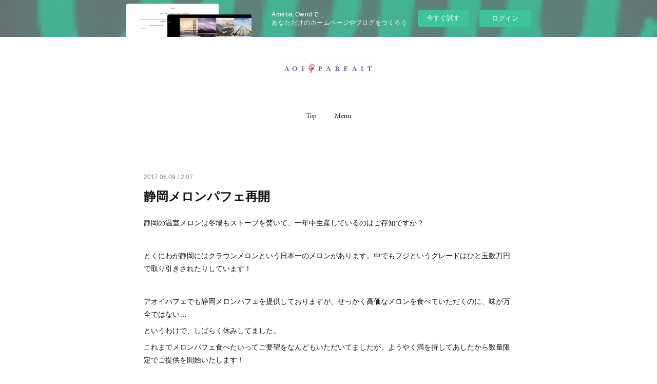

--- FILE ---
content_type: text/html; charset=utf-8
request_url: https://aoiparfait.shopinfo.jp/posts/2502505
body_size: 8685
content:
<!doctype html>

            <html lang="ja" data-reactroot=""><head><meta charSet="UTF-8"/><meta http-equiv="X-UA-Compatible" content="IE=edge"/><meta name="viewport" content="width=device-width,user-scalable=no,initial-scale=1.0,minimum-scale=1.0,maximum-scale=1.0"/><title data-react-helmet="true">静岡メロンパフェ再開 | パフェ専門店 アオイパフェ</title><link data-react-helmet="true" rel="canonical" href="https://aoiparfait.shopinfo.jp/posts/2502505/"/><meta name="description" content="静岡の温室メロンは冬場もストーブを焚いて、一年中生産しているのはご存知ですか？とくにわが静岡にはクラウンメロンという日本一のメロンがあります。中でもフジというグレードはひと玉数万円で取り引きされたりし"/><meta property="fb:app_id" content="522776621188656"/><meta property="og:url" content="https://www.aoiparfait.com/posts/2502505"/><meta property="og:type" content="article"/><meta property="og:title" content="静岡メロンパフェ再開"/><meta property="og:description" content="静岡の温室メロンは冬場もストーブを焚いて、一年中生産しているのはご存知ですか？とくにわが静岡にはクラウンメロンという日本一のメロンがあります。中でもフジというグレードはひと玉数万円で取り引きされたりし"/><meta property="og:image" content="https://cdn.amebaowndme.com/madrid-prd/madrid-web/images/sites/30301/28abea58c6c0dee8b54f2c06ebcaebea_9f8bed7a834582ce3d6cae7277343c9e.jpg"/><meta property="og:site_name" content="パフェ専門店 アオイパフェ"/><meta property="og:locale" content="ja_JP"/><meta name="twitter:card" content="summary_large_image"/><meta name="twitter:site" content="@amebaownd"/><meta name="twitter:creator" content="@aoiparfait"/><meta name="twitter:title" content="静岡メロンパフェ再開 | パフェ専門店 アオイパフェ"/><meta name="twitter:description" content="静岡の温室メロンは冬場もストーブを焚いて、一年中生産しているのはご存知ですか？とくにわが静岡にはクラウンメロンという日本一のメロンがあります。中でもフジというグレードはひと玉数万円で取り引きされたりし"/><meta name="twitter:image" content="https://cdn.amebaowndme.com/madrid-prd/madrid-web/images/sites/30301/28abea58c6c0dee8b54f2c06ebcaebea_9f8bed7a834582ce3d6cae7277343c9e.jpg"/><meta name="twitter:app:id:iphone" content="911640835"/><meta name="twitter:app:url:iphone" content="amebaownd://public/sites/30301/posts/2502505"/><meta name="twitter:app:id:googleplay" content="jp.co.cyberagent.madrid"/><meta name="twitter:app:url:googleplay" content="amebaownd://public/sites/30301/posts/2502505"/><meta name="twitter:app:country" content="US"/><link rel="amphtml" href="https://amp.amebaownd.com/posts/2502505"/><link rel="alternate" type="application/rss+xml" title="パフェ専門店 アオイパフェ" href="https://www.aoiparfait.com/rss.xml"/><link rel="alternate" type="application/atom+xml" title="パフェ専門店 アオイパフェ" href="https://www.aoiparfait.com/atom.xml"/><link rel="sitemap" type="application/xml" title="Sitemap" href="/sitemap.xml"/><link href="https://static.amebaowndme.com/madrid-frontend/css/user.min-a66be375c.css" rel="stylesheet" type="text/css"/><link href="https://static.amebaowndme.com/madrid-frontend/css/belle/index.min-a66be375c.css" rel="stylesheet" type="text/css"/><link rel="icon" href="https://cdn.amebaowndme.com/madrid-prd/madrid-web/images/sites/30301/687d863f18287d9ef214d30d38a6ffc2_056cc9f92970cbddd3420766a22c78d2.png?height=32&amp;width=32&amp;origin=as-stat"/><link rel="apple-touch-icon" href="https://cdn.amebaowndme.com/madrid-prd/madrid-web/images/sites/30301/687d863f18287d9ef214d30d38a6ffc2_056cc9f92970cbddd3420766a22c78d2.png?height=180&amp;width=180"/><style id="site-colors" charSet="UTF-8">.u-nav-clr {
  color: #111111;
}
.u-nav-bdr-clr {
  border-color: #111111;
}
.u-nav-bg-clr {
  background-color: #eeeeee;
}
.u-nav-bg-bdr-clr {
  border-color: #eeeeee;
}
.u-site-clr {
  color: ;
}
.u-base-bg-clr {
  background-color: #ffffff;
}
.u-btn-clr {
  color: #aaaaaa;
}
.u-btn-clr:hover,
.u-btn-clr--active {
  color: rgba(170,170,170, 0.7);
}
.u-btn-clr--disabled,
.u-btn-clr:disabled {
  color: rgba(170,170,170, 0.5);
}
.u-btn-bdr-clr {
  border-color: #bbbbbb;
}
.u-btn-bdr-clr:hover,
.u-btn-bdr-clr--active {
  border-color: rgba(187,187,187, 0.7);
}
.u-btn-bdr-clr--disabled,
.u-btn-bdr-clr:disabled {
  border-color: rgba(187,187,187, 0.5);
}
.u-btn-bg-clr {
  background-color: #bbbbbb;
}
.u-btn-bg-clr:hover,
.u-btn-bg-clr--active {
  background-color: rgba(187,187,187, 0.7);
}
.u-btn-bg-clr--disabled,
.u-btn-bg-clr:disabled {
  background-color: rgba(187,187,187, 0.5);
}
.u-txt-clr {
  color: #111111;
}
.u-txt-clr--lv1 {
  color: rgba(17,17,17, 0.7);
}
.u-txt-clr--lv2 {
  color: rgba(17,17,17, 0.5);
}
.u-txt-clr--lv3 {
  color: rgba(17,17,17, 0.3);
}
.u-txt-bg-clr {
  background-color: #e7e7e7;
}
.u-lnk-clr,
.u-clr-area a {
  color: #b38d19;
}
.u-lnk-clr:visited,
.u-clr-area a:visited {
  color: rgba(179,141,25, 0.7);
}
.u-lnk-clr:hover,
.u-clr-area a:hover {
  color: rgba(179,141,25, 0.5);
}
.u-ttl-blk-clr {
  color: #111111;
}
.u-ttl-blk-bdr-clr {
  border-color: #111111;
}
.u-ttl-blk-bdr-clr--lv1 {
  border-color: #cfcfcf;
}
.u-bdr-clr {
  border-color: #e6e6e6;
}
.u-acnt-bdr-clr {
  border-color: #b38d19;
}
.u-acnt-bg-clr {
  background-color: #b38d19;
}
body {
  background-color: #ffffff;
}
blockquote {
  color: rgba(17,17,17, 0.7);
  border-left-color: #e6e6e6;
};</style><style id="user-css" charSet="UTF-8">;</style><style media="screen and (max-width: 800px)" id="user-sp-css" charSet="UTF-8">;</style><script>
              (function(i,s,o,g,r,a,m){i['GoogleAnalyticsObject']=r;i[r]=i[r]||function(){
              (i[r].q=i[r].q||[]).push(arguments)},i[r].l=1*new Date();a=s.createElement(o),
              m=s.getElementsByTagName(o)[0];a.async=1;a.src=g;m.parentNode.insertBefore(a,m)
              })(window,document,'script','//www.google-analytics.com/analytics.js','ga');
            </script></head><body id="mdrd-a66be375c" class="u-txt-clr u-base-bg-clr theme-belle plan-basic  "><noscript><iframe src="//www.googletagmanager.com/ns.html?id=GTM-PXK9MM" height="0" width="0" style="display:none;visibility:hidden"></iframe></noscript><script>
            (function(w,d,s,l,i){w[l]=w[l]||[];w[l].push({'gtm.start':
            new Date().getTime(),event:'gtm.js'});var f=d.getElementsByTagName(s)[0],
            j=d.createElement(s),dl=l!='dataLayer'?'&l='+l:'';j.async=true;j.src=
            '//www.googletagmanager.com/gtm.js?id='+i+dl;f.parentNode.insertBefore(j,f);
            })(window,document, 'script', 'dataLayer', 'GTM-PXK9MM');
            </script><div id="content"><div class="page " data-reactroot=""><div class="page__outer"><div class="page__inner u-base-bg-clr"><aside style="opacity:1 !important;visibility:visible !important;text-indent:0 !important;transform:none !important;display:block !important;position:static !important;padding:0 !important;overflow:visible !important;margin:0 !important"><div class="owndbarHeader  " style="opacity:1 !important;visibility:visible !important;text-indent:0 !important;transform:none !important;display:block !important;position:static !important;padding:0 !important;overflow:visible !important;margin:0 !important"></div></aside><header class="page__header header"><div class="header__inner u-nav-bg-bdr-clr"><div class="site-icon"><div><img alt=""/></div></div><nav role="navigation" class="header__nav global-nav js-nav-overflow-criterion "><ul class="global-nav__list u-base-bg-clr u-nav-bg-bdr-clr "><li role="button" class="global-nav__item u-nav-bg-bdr-clr js-nav-item "><a target="" class="u-nav-clr u-font u-nav-bdr-clr" href="/">Top</a></li><li role="button" class="global-nav__item u-nav-bg-bdr-clr js-nav-item "><a target="" class="u-nav-clr u-font u-nav-bdr-clr" href="/pages/90002/menu">Menu</a></li></ul></nav><button class="header__icon icon icon--menu2 u-nav-clr"></button></div></header><div><div class="page__main--outer"><div role="main" class="page__main page__main--blog-detail"><div class="section"><div class="blog-article-outer"><article class="blog-article"><div class="blog-article__inner"><div class="blog-article__header"><time class="blog-article__date u-txt-clr u-txt-clr--lv2" dateTime="2017-06-09T12:07:23Z">2017.06.09 12:07</time></div><div class="blog-article__content"><div class="blog-article__title blog-title"><h1 class="blog-title__text u-txt-clr">静岡メロンパフェ再開</h1></div><div class="blog-article__body blog-body"><div class="blog-body__item"><div class="blog-body__text u-txt-clr u-clr-area" data-block-type="text"><div>静岡の温室メロンは冬場もストーブを焚いて、一年中生産しているのはご存知ですか？</div><div><br></div><div>とくにわが静岡にはクラウンメロンという日本一のメロンがあります。中でもフジというグレードはひと玉数万円で取り引きされたりしています！</div><div><br></div><div>アオイパフェでも静岡メロンパフェを提供しておりますが、せっかく高価なメロンを食べていただくのに、味が万全ではない…</div><div>というわけで、しばらく休みしてました。</div><div>これまでメロンパフェ食べたいってご要望をなんどもいただいてましたが、ようやく満を持してあしたから数量限定でご提供を開始いたします！</div><div>まだ時価が高く、そのぶんお値段もそこそこにはなってしまいますが、精一杯の価格に設定させていただきました。</div><div><br></div><div>ひとまずお待たせしました！&gt;&lt;</div><div><br></div><div>ご褒美パフェとして、いかがでしょうか？？</div><div></div></div></div><div class="blog-body__item"><div class="img img__item-- img__item--fit"><div><img alt=""/></div></div></div></div></div><div class="blog-article__footer"><div class="reblog-btn-outer"><div class="reblog-btn-body"><button class="reblog-btn"><span class="reblog-btn__inner"><span class="icon icon--reblog2"></span></span></button></div></div></div></div><div class="complementary-outer complementary-outer--slot2"><div class="complementary complementary--shareButton "><div class="block-type--shareButton"><div class="share share--circle share--circle-2"><button class="share__btn--facebook share__btn share__btn--circle"><span aria-hidden="true" class="icon--facebook icon"></span></button><button class="share__btn--twitter share__btn share__btn--circle"><span aria-hidden="true" class="icon--twitter icon"></span></button></div></div></div><div class="complementary complementary--postPrevNext "><div class="block-type--postPrevNext"><div class="pager pager--type1"><ul class="pager__list"><li class="pager__item pager__item--prev pager__item--bg"><a class="pager__item-inner " style="background-image:url(https://cdn.amebaowndme.com/madrid-prd/madrid-web/images/sites/30301/b4fa381512887d358ac642b68a39f27a_fead8df9a266a7f76cf39179aef805fa.jpg?width=400)" href="/posts/2502474"><time class="pager__date " dateTime="2017-06-10T03:00:02Z">2017.06.10 03:00</time><div><span class="pager__description ">ぐるナイ 最強パフェを食べる会</span></div><span aria-hidden="true" class="pager__icon icon icon--disclosure-l4 "></span></a></li><li class="pager__item pager__item--next pager__item--bg"><a class="pager__item-inner " style="background-image:url(https://cdn.amebaowndme.com/madrid-prd/madrid-web/images/sites/30301/f716a547b2aae5148ede44588c804f3f_c8dac7a212dc668c1fe16d100fab1e57.jpg?width=400)" href="/posts/2467846"><time class="pager__date " dateTime="2017-06-02T10:11:55Z">2017.06.02 10:11</time><div><span class="pager__description ">テイクアウト食べ歩きメニュー新発売！</span></div><span aria-hidden="true" class="pager__icon icon icon--disclosure-r4 "></span></a></li></ul></div></div></div></div><div class="blog-article__comment"><div class="comment-list js-comment-list"><div><p class="comment-count u-txt-clr u-txt-clr--lv2"><span>0</span>コメント</p><ul><li class="comment-list__item comment-item js-comment-form"><div class="comment-item__body"><form class="comment-item__form u-bdr-clr "><div class="comment-item__form-head"><textarea type="text" id="post-comment" maxLength="1100" placeholder="コメントする..." class="comment-item__input"></textarea></div><div class="comment-item__form-foot"><p class="comment-item__count-outer"><span class="comment-item__count ">1000</span> / 1000</p><button type="submit" disabled="" class="comment-item__submit">投稿</button></div></form></div></li></ul></div></div></div><div class="pswp" tabindex="-1" role="dialog" aria-hidden="true"><div class="pswp__bg"></div><div class="pswp__scroll-wrap"><div class="pswp__container"><div class="pswp__item"></div><div class="pswp__item"></div><div class="pswp__item"></div></div><div class="pswp__ui pswp__ui--hidden"><div class="pswp__top-bar"><div class="pswp__counter"></div><button class="pswp__button pswp__button--close" title="Close (Esc)"></button><button class="pswp__button pswp__button--share" title="Share"></button><button class="pswp__button pswp__button--fs" title="Toggle fullscreen"></button><button class="pswp__button pswp__button--zoom" title="Zoom in/out"></button><div class="pswp__preloader"><div class="pswp__preloader__icn"><div class="pswp__preloader__cut"><div class="pswp__preloader__donut"></div></div></div></div></div><div class="pswp__share-modal pswp__share-modal--hidden pswp__single-tap"><div class="pswp__share-tooltip"></div></div><div class="pswp__button pswp__button--close pswp__close"><span class="pswp__close__item pswp__close"></span><span class="pswp__close__item pswp__close"></span></div><div class="pswp__bottom-bar"><button class="pswp__button pswp__button--arrow--left js-lightbox-arrow" title="Previous (arrow left)"></button><button class="pswp__button pswp__button--arrow--right js-lightbox-arrow" title="Next (arrow right)"></button></div><div class=""><div class="pswp__caption"><div class="pswp__caption"></div><div class="pswp__caption__link"><a class="js-link"></a></div></div></div></div></div></div></article></div></div></div></div></div><aside style="opacity:1 !important;visibility:visible !important;text-indent:0 !important;transform:none !important;display:block !important;position:static !important;padding:0 !important;overflow:visible !important;margin:0 !important"><div class="owndbar" style="opacity:1 !important;visibility:visible !important;text-indent:0 !important;transform:none !important;display:block !important;position:static !important;padding:0 !important;overflow:visible !important;margin:0 !important"></div></aside><footer role="contentinfo" class="page__footer footer" style="opacity:1 !important;visibility:visible !important;text-indent:0 !important;overflow:visible !important;position:static !important"><div class="footer__inner u-bdr-clr " style="opacity:1 !important;visibility:visible !important;text-indent:0 !important;overflow:visible !important;display:block !important;transform:none !important"><div class="footer__item u-bdr-clr" style="opacity:1 !important;visibility:visible !important;text-indent:0 !important;overflow:visible !important;display:block !important;transform:none !important"><p class="footer__copyright u-font"><small class="u-txt-clr u-txt-clr--lv2 u-font" style="color:rgba(17,17,17, 0.5) !important">©DESIGN OFFICE SOZOSYA All Rights Reserved</small></p><div class="powered-by"><a href="https://www.amebaownd.com" class="powered-by__link"><span class="powered-by__text">Powered by</span><span class="powered-by__logo">AmebaOwnd</span><span class="powered-by__text">無料でホームページをつくろう</span></a></div></div></div></footer></div></div><div class="toast"></div></div></div><img src="//sy.ameblo.jp/sync/?org=sy.shopinfo.jp" alt="" style="display:none" width="1" height="1"/><script charSet="UTF-8">window.mdrdEnv="prd";</script><script charSet="UTF-8">window.INITIAL_STATE={"authenticate":{"authCheckCompleted":false,"isAuthorized":false},"blogPostReblogs":{},"category":{},"currentSite":{"fetching":false,"status":null,"site":{}},"shopCategory":{},"categories":{},"notifications":{},"page":{},"paginationTitle":{},"postArchives":{},"postComments":{"2502505":{"data":[],"pagination":{"total":0,"offset":0,"limit":3,"cursors":{"after":"","before":""}},"fetching":false},"submitting":false,"postStatus":null},"postDetail":{"postDetail-blogPostId:2502505":{"fetching":false,"loaded":true,"meta":{"code":200},"data":{"id":"2502505","userId":"1127","siteId":"30301","status":"publish","title":"静岡メロンパフェ再開","contents":[{"type":"text","format":"html","value":"\u003Cdiv\u003E静岡の温室メロンは冬場もストーブを焚いて、一年中生産しているのはご存知ですか？\u003C\u002Fdiv\u003E\u003Cdiv\u003E\u003Cbr\u003E\u003C\u002Fdiv\u003E\u003Cdiv\u003Eとくにわが静岡にはクラウンメロンという日本一のメロンがあります。中でもフジというグレードはひと玉数万円で取り引きされたりしています！\u003C\u002Fdiv\u003E\u003Cdiv\u003E\u003Cbr\u003E\u003C\u002Fdiv\u003E\u003Cdiv\u003Eアオイパフェでも静岡メロンパフェを提供しておりますが、せっかく高価なメロンを食べていただくのに、味が万全ではない…\u003C\u002Fdiv\u003E\u003Cdiv\u003Eというわけで、しばらく休みしてました。\u003C\u002Fdiv\u003E\u003Cdiv\u003Eこれまでメロンパフェ食べたいってご要望をなんどもいただいてましたが、ようやく満を持してあしたから数量限定でご提供を開始いたします！\u003C\u002Fdiv\u003E\u003Cdiv\u003Eまだ時価が高く、そのぶんお値段もそこそこにはなってしまいますが、精一杯の価格に設定させていただきました。\u003C\u002Fdiv\u003E\u003Cdiv\u003E\u003Cbr\u003E\u003C\u002Fdiv\u003E\u003Cdiv\u003Eひとまずお待たせしました！&gt;&lt;\u003C\u002Fdiv\u003E\u003Cdiv\u003E\u003Cbr\u003E\u003C\u002Fdiv\u003E\u003Cdiv\u003Eご褒美パフェとして、いかがでしょうか？？\u003C\u002Fdiv\u003E\u003Cdiv\u003E\u003C\u002Fdiv\u003E"},{"type":"image","fit":true,"scale":1,"align":"","url":"https:\u002F\u002Fcdn.amebaowndme.com\u002Fmadrid-prd\u002Fmadrid-web\u002Fimages\u002Fsites\u002F30301\u002F28abea58c6c0dee8b54f2c06ebcaebea_9f8bed7a834582ce3d6cae7277343c9e.jpg","link":"","width":643,"height":853,"target":"_blank","lightboxIndex":0}],"urlPath":"","publishedUrl":"https:\u002F\u002Fwww.aoiparfait.com\u002Fposts\u002F2502505","ogpDescription":"","ogpImageUrl":"","contentFiltered":"","viewCount":0,"commentCount":0,"reblogCount":0,"prevBlogPost":{"id":"2502474","title":"ぐるナイ 最強パフェを食べる会","summary":"先日のぐるナイで札幌のシメにパフェを食べる文化が紹介されておりました。パフェブーム到来？！","imageUrl":"https:\u002F\u002Fcdn.amebaowndme.com\u002Fmadrid-prd\u002Fmadrid-web\u002Fimages\u002Fsites\u002F30301\u002Fb4fa381512887d358ac642b68a39f27a_fead8df9a266a7f76cf39179aef805fa.jpg","publishedAt":"2017-06-10T03:00:02Z"},"nextBlogPost":{"id":"2467846","title":"テイクアウト食べ歩きメニュー新発売！","summary":"いつもアオイパフェをご利用いただきまして、ありがとうございます。初夏を迎え、あたたかくなってきましたので、食べ歩きにちょうどよいワッフルコーンバージョンのミニパフェを6\u002F3（土）より新発売いたします！","imageUrl":"https:\u002F\u002Fcdn.amebaowndme.com\u002Fmadrid-prd\u002Fmadrid-web\u002Fimages\u002Fsites\u002F30301\u002Ff716a547b2aae5148ede44588c804f3f_c8dac7a212dc668c1fe16d100fab1e57.jpg","publishedAt":"2017-06-02T10:11:55Z"},"rebloggedPost":false,"blogCategories":[],"user":{"id":"1127","nickname":"よつ","description":"","official":false,"photoUrl":"https:\u002F\u002Fprofile-api.ameba.jp\u002Fv2\u002Fas\u002F0a6d5c0c57f5a536a8d43d86e17fa88f62e310e3\u002FprofileImage?cat=300","followingCount":1,"createdAt":"2015-03-05T00:03:46Z","updatedAt":"2023-05-17T01:57:17Z"},"updateUser":{"id":"1127","nickname":"よつ","description":"","official":false,"photoUrl":"https:\u002F\u002Fprofile-api.ameba.jp\u002Fv2\u002Fas\u002F0a6d5c0c57f5a536a8d43d86e17fa88f62e310e3\u002FprofileImage?cat=300","followingCount":1,"createdAt":"2015-03-05T00:03:46Z","updatedAt":"2023-05-17T01:57:17Z"},"comments":{"pagination":{"total":0,"offset":0,"limit":3,"cursors":{"after":"","before":""}},"data":[]},"publishedAt":"2017-06-09T12:07:23Z","createdAt":"2017-06-10T03:07:33Z","updatedAt":"2017-06-10T03:19:08Z","version":3}}},"postList":{},"shopList":{},"shopItemDetail":{},"pureAd":{},"keywordSearch":{},"proxyFrame":{"loaded":false},"relatedPostList":{},"route":{"route":{"path":"\u002Fposts\u002F:blog_post_id","component":function Connect(props, context) {
        _classCallCheck(this, Connect);

        var _this = _possibleConstructorReturn(this, _Component.call(this, props, context));

        _this.version = version;
        _this.store = props.store || context.store;

        (0, _invariant2["default"])(_this.store, 'Could not find "store" in either the context or ' + ('props of "' + connectDisplayName + '". ') + 'Either wrap the root component in a <Provider>, ' + ('or explicitly pass "store" as a prop to "' + connectDisplayName + '".'));

        var storeState = _this.store.getState();
        _this.state = { storeState: storeState };
        _this.clearCache();
        return _this;
      },"route":{"id":"0","type":"blog_post_detail","idForType":"0","title":"","urlPath":"\u002Fposts\u002F:blog_post_id","isHomePage":false}},"params":{"blog_post_id":"2502505"},"location":{"pathname":"\u002Fposts\u002F2502505","search":"","hash":"","action":"POP","key":"tqey63","query":{}}},"siteConfig":{"tagline":"アオイパフェは静岡初となるパフェ専門店です。パフェを通じて皆様に静岡のおいしいを感じてもらい、幸せな時間を過ごしてほしい！そんな想いで生まれました。","title":"パフェ専門店 アオイパフェ","copyright":"©DESIGN OFFICE SOZOSYA All Rights Reserved","iconUrl":"https:\u002F\u002Fcdn.amebaowndme.com\u002Fmadrid-prd\u002Fmadrid-web\u002Fimages\u002Fsites\u002F30301\u002Fd3ffcdab20cdcf04e4a33a185a541e7e_4a447d9edda276dd1ac2a30fad2d63c2.png","logoUrl":"https:\u002F\u002Fcdn.amebaowndme.com\u002Fmadrid-prd\u002Fmadrid-web\u002Fimages\u002Fsites\u002F30301\u002F337f48396382b3c39c4bd89b717be087_1a455b8d35157756357c9be6132fe716.jpg","coverImageUrl":"https:\u002F\u002Fcdn.amebaowndme.com\u002Fmadrid-prd\u002Fmadrid-web\u002Fimages\u002Fsites\u002F30301\u002F541107dfcf253d914bb894820aee1527_f2774e07c478d16a912a70c7579b6acf.jpg","homePageId":"89999","siteId":"30301","siteCategoryIds":[147,219],"themeId":"8","theme":"belle","shopId":"","openedShop":false,"shop":{"law":{"userType":"","corporateName":"","firstName":"","lastName":"","zipCode":"","prefecture":"","address":"","telNo":"","aboutContact":"","aboutPrice":"","aboutPay":"","aboutService":"","aboutReturn":""},"privacyPolicy":{"operator":"","contact":"","collectAndUse":"","restrictionToThirdParties":"","supervision":"","disclosure":"","cookie":""}},"user":{"id":"47637","nickname":"AOI PARFAIT","photoUrl":"","createdAt":"2015-08-18T17:12:15Z","updatedAt":"2020-10-09T11:02:09Z"},"commentApproval":"accept","plan":{"id":"1","name":"Free","ownd_header":false,"powered_by":false,"pure_ads":false},"verifiedType":"general","navigations":[{"title":"Top","urlPath":".\u002F","target":"_self","pageId":"89999"},{"title":"Menu","urlPath":".\u002Fpages\u002F90002\u002Fmenu","target":"_self","pageId":"90002"}],"routings":[{"id":"0","type":"blog","idForType":"0","title":"","urlPath":"\u002Fposts\u002Fpage\u002F:page_num","isHomePage":false},{"id":"0","type":"blog_post_archive","idForType":"0","title":"","urlPath":"\u002Fposts\u002Farchives\u002F:yyyy\u002F:mm","isHomePage":false},{"id":"0","type":"blog_post_archive","idForType":"0","title":"","urlPath":"\u002Fposts\u002Farchives\u002F:yyyy\u002F:mm\u002Fpage\u002F:page_num","isHomePage":false},{"id":"0","type":"blog_post_category","idForType":"0","title":"","urlPath":"\u002Fposts\u002Fcategories\u002F:category_id","isHomePage":false},{"id":"0","type":"blog_post_category","idForType":"0","title":"","urlPath":"\u002Fposts\u002Fcategories\u002F:category_id\u002Fpage\u002F:page_num","isHomePage":false},{"id":"0","type":"author","idForType":"0","title":"","urlPath":"\u002Fauthors\u002F:user_id","isHomePage":false},{"id":"0","type":"author","idForType":"0","title":"","urlPath":"\u002Fauthors\u002F:user_id\u002Fpage\u002F:page_num","isHomePage":false},{"id":"0","type":"blog_post_category","idForType":"0","title":"","urlPath":"\u002Fposts\u002Fcategory\u002F:category_id","isHomePage":false},{"id":"0","type":"blog_post_category","idForType":"0","title":"","urlPath":"\u002Fposts\u002Fcategory\u002F:category_id\u002Fpage\u002F:page_num","isHomePage":false},{"id":"0","type":"blog_post_detail","idForType":"0","title":"","urlPath":"\u002Fposts\u002F:blog_post_id","isHomePage":false},{"id":"0","type":"keywordSearch","idForType":"0","title":"","urlPath":"\u002Fsearch\u002Fq\u002F:query","isHomePage":false},{"id":"0","type":"keywordSearch","idForType":"0","title":"","urlPath":"\u002Fsearch\u002Fq\u002F:query\u002Fpage\u002F:page_num","isHomePage":false},{"id":"7004508","type":"static","idForType":"0","title":"ページ","urlPath":"\u002Fpages\u002F7004508\u002F","isHomePage":false},{"id":"7004508","type":"static","idForType":"0","title":"ページ","urlPath":"\u002Fpages\u002F7004508\u002F:url_path","isHomePage":false},{"id":"960159","type":"static","idForType":"0","title":"スタッフ募集","urlPath":"\u002Fpages\u002F960159\u002F","isHomePage":false},{"id":"960159","type":"static","idForType":"0","title":"スタッフ募集","urlPath":"\u002Fpages\u002F960159\u002F:url_path","isHomePage":false},{"id":"93034","type":"static","idForType":"0","title":"ページ","urlPath":"\u002Fpages\u002F93034\u002F","isHomePage":false},{"id":"93034","type":"static","idForType":"0","title":"ページ","urlPath":"\u002Fpages\u002F93034\u002F:url_path","isHomePage":false},{"id":"90002","type":"static","idForType":"0","title":"Menu","urlPath":"\u002Fpages\u002F90002\u002F","isHomePage":false},{"id":"90002","type":"static","idForType":"0","title":"Menu","urlPath":"\u002Fpages\u002F90002\u002F:url_path","isHomePage":false},{"id":"90001","type":"static","idForType":"0","title":"Profile","urlPath":"\u002Fpages\u002F90001\u002F","isHomePage":false},{"id":"90001","type":"static","idForType":"0","title":"Profile","urlPath":"\u002Fpages\u002F90001\u002F:url_path","isHomePage":false},{"id":"89999","type":"blog","idForType":"0","title":"Top","urlPath":"\u002Fpages\u002F89999\u002F","isHomePage":true},{"id":"89999","type":"blog","idForType":"0","title":"Top","urlPath":"\u002Fpages\u002F89999\u002F:url_path","isHomePage":true},{"id":"89999","type":"blog","idForType":"0","title":"Top","urlPath":"\u002F","isHomePage":true}],"siteColors":{"navigationBackground":"#eeeeee","navigationText":"#111111","siteTitleText":"","background":"#ffffff","buttonBackground":"#bbbbbb","buttonText":"#aaaaaa","text":"#111111","link":"#b38d19","titleBlock":"#111111","border":"#e6e6e6","accent":"#b38d19"},"wovnioAttribute":"","useAuthorBlock":false,"twitterHashtags":"","createdAt":"2015-08-18T17:13:20Z","seoTitle":"静岡の旬な食材を使ったおいしいパフェの専門店｜アオイパフェ","isPreview":false,"siteCategory":[{"id":"147","label":"お店"},{"id":"219","label":"スイーツ"}],"previewPost":null,"previewShopItem":null,"hasAmebaIdConnection":true,"serverTime":"2026-01-15T23:27:31Z","complementaries":{"2":{"contents":{"layout":{"rows":[{"columns":[{"blocks":[{"type":"shareButton","design":"circle","providers":["facebook","twitter"]},{"type":"postPrevNext","showImage":true}]}]}]}},"created_at":"2026-01-15T23:27:31.048159277Z","updated_at":"2026-01-15T23:27:31.048159277Z"},"11":{"contents":{"layout":{"rows":[{"columns":[{"blocks":[{"type":"siteFollow","description":""},{"type":"post","mode":"summary","title":"記事一覧","buttonTitle":"","limit":5,"layoutType":"sidebarm","categoryIds":"","showTitle":true,"showButton":true,"sortType":"recent"},{"type":"postsCategory","heading":"カテゴリ","showHeading":true,"showCount":true,"design":"tagcloud"},{"type":"postsArchive","heading":"アーカイブ","showHeading":true,"design":"accordion"}]}]}]}},"created_at":"2026-01-15T23:27:31.048159277Z","updated_at":"2026-01-15T23:27:31.048159277Z"}},"siteColorsCss":".u-nav-clr {\n  color: #111111;\n}\n.u-nav-bdr-clr {\n  border-color: #111111;\n}\n.u-nav-bg-clr {\n  background-color: #eeeeee;\n}\n.u-nav-bg-bdr-clr {\n  border-color: #eeeeee;\n}\n.u-site-clr {\n  color: ;\n}\n.u-base-bg-clr {\n  background-color: #ffffff;\n}\n.u-btn-clr {\n  color: #aaaaaa;\n}\n.u-btn-clr:hover,\n.u-btn-clr--active {\n  color: rgba(170,170,170, 0.7);\n}\n.u-btn-clr--disabled,\n.u-btn-clr:disabled {\n  color: rgba(170,170,170, 0.5);\n}\n.u-btn-bdr-clr {\n  border-color: #bbbbbb;\n}\n.u-btn-bdr-clr:hover,\n.u-btn-bdr-clr--active {\n  border-color: rgba(187,187,187, 0.7);\n}\n.u-btn-bdr-clr--disabled,\n.u-btn-bdr-clr:disabled {\n  border-color: rgba(187,187,187, 0.5);\n}\n.u-btn-bg-clr {\n  background-color: #bbbbbb;\n}\n.u-btn-bg-clr:hover,\n.u-btn-bg-clr--active {\n  background-color: rgba(187,187,187, 0.7);\n}\n.u-btn-bg-clr--disabled,\n.u-btn-bg-clr:disabled {\n  background-color: rgba(187,187,187, 0.5);\n}\n.u-txt-clr {\n  color: #111111;\n}\n.u-txt-clr--lv1 {\n  color: rgba(17,17,17, 0.7);\n}\n.u-txt-clr--lv2 {\n  color: rgba(17,17,17, 0.5);\n}\n.u-txt-clr--lv3 {\n  color: rgba(17,17,17, 0.3);\n}\n.u-txt-bg-clr {\n  background-color: #e7e7e7;\n}\n.u-lnk-clr,\n.u-clr-area a {\n  color: #b38d19;\n}\n.u-lnk-clr:visited,\n.u-clr-area a:visited {\n  color: rgba(179,141,25, 0.7);\n}\n.u-lnk-clr:hover,\n.u-clr-area a:hover {\n  color: rgba(179,141,25, 0.5);\n}\n.u-ttl-blk-clr {\n  color: #111111;\n}\n.u-ttl-blk-bdr-clr {\n  border-color: #111111;\n}\n.u-ttl-blk-bdr-clr--lv1 {\n  border-color: #cfcfcf;\n}\n.u-bdr-clr {\n  border-color: #e6e6e6;\n}\n.u-acnt-bdr-clr {\n  border-color: #b38d19;\n}\n.u-acnt-bg-clr {\n  background-color: #b38d19;\n}\nbody {\n  background-color: #ffffff;\n}\nblockquote {\n  color: rgba(17,17,17, 0.7);\n  border-left-color: #e6e6e6;\n}","siteFont":{"id":"20","name":"EB Garamond"},"siteCss":"","siteSpCss":"","meta":{"Title":"静岡メロンパフェ再開 | 静岡の旬な食材を使ったおいしいパフェの専門店｜アオイパフェ","Description":"静岡の温室メロンは冬場もストーブを焚いて、一年中生産しているのはご存知ですか？とくにわが静岡にはクラウンメロンという日本一のメロンがあります。中でもフジというグレードはひと玉数万円で取り引きされたりし","Keywords":"","Noindex":false,"Nofollow":false,"CanonicalUrl":"https:\u002F\u002Fwww.aoiparfait.com\u002Fposts\u002F2502505","AmpHtml":"https:\u002F\u002Famp.amebaownd.com\u002Fposts\u002F2502505","DisabledFragment":false,"OgMeta":{"Type":"article","Title":"静岡メロンパフェ再開","Description":"静岡の温室メロンは冬場もストーブを焚いて、一年中生産しているのはご存知ですか？とくにわが静岡にはクラウンメロンという日本一のメロンがあります。中でもフジというグレードはひと玉数万円で取り引きされたりし","Image":"https:\u002F\u002Fcdn.amebaowndme.com\u002Fmadrid-prd\u002Fmadrid-web\u002Fimages\u002Fsites\u002F30301\u002F28abea58c6c0dee8b54f2c06ebcaebea_9f8bed7a834582ce3d6cae7277343c9e.jpg","SiteName":"パフェ専門店 アオイパフェ","Locale":"ja_JP"},"DeepLinkMeta":{"Ios":{"Url":"amebaownd:\u002F\u002Fpublic\u002Fsites\u002F30301\u002Fposts\u002F2502505","AppStoreId":"911640835","AppName":"Ameba Ownd"},"Android":{"Url":"amebaownd:\u002F\u002Fpublic\u002Fsites\u002F30301\u002Fposts\u002F2502505","AppName":"Ameba Ownd","Package":"jp.co.cyberagent.madrid"},"WebUrl":"https:\u002F\u002Fwww.aoiparfait.com\u002Fposts\u002F2502505"},"TwitterCard":{"Type":"summary_large_image","Site":"@amebaownd","Creator":"@aoiparfait","Title":"静岡メロンパフェ再開 | パフェ専門店 アオイパフェ","Description":"静岡の温室メロンは冬場もストーブを焚いて、一年中生産しているのはご存知ですか？とくにわが静岡にはクラウンメロンという日本一のメロンがあります。中でもフジというグレードはひと玉数万円で取り引きされたりし","Image":"https:\u002F\u002Fcdn.amebaowndme.com\u002Fmadrid-prd\u002Fmadrid-web\u002Fimages\u002Fsites\u002F30301\u002F28abea58c6c0dee8b54f2c06ebcaebea_9f8bed7a834582ce3d6cae7277343c9e.jpg"},"TwitterAppCard":{"CountryCode":"US","IPhoneAppId":"911640835","AndroidAppPackageName":"jp.co.cyberagent.madrid","CustomUrl":"amebaownd:\u002F\u002Fpublic\u002Fsites\u002F30301\u002Fposts\u002F2502505"},"SiteName":"パフェ専門店 アオイパフェ","ImageUrl":"https:\u002F\u002Fcdn.amebaowndme.com\u002Fmadrid-prd\u002Fmadrid-web\u002Fimages\u002Fsites\u002F30301\u002F28abea58c6c0dee8b54f2c06ebcaebea_9f8bed7a834582ce3d6cae7277343c9e.jpg","FacebookAppId":"522776621188656","InstantArticleId":"","FaviconUrl":"https:\u002F\u002Fcdn.amebaowndme.com\u002Fmadrid-prd\u002Fmadrid-web\u002Fimages\u002Fsites\u002F30301\u002F687d863f18287d9ef214d30d38a6ffc2_056cc9f92970cbddd3420766a22c78d2.png?height=32&width=32&origin=as-stat","AppleTouchIconUrl":"https:\u002F\u002Fcdn.amebaowndme.com\u002Fmadrid-prd\u002Fmadrid-web\u002Fimages\u002Fsites\u002F30301\u002F687d863f18287d9ef214d30d38a6ffc2_056cc9f92970cbddd3420766a22c78d2.png?height=180&width=180","RssItems":[{"title":"パフェ専門店 アオイパフェ","url":"https:\u002F\u002Fwww.aoiparfait.com\u002Frss.xml"}],"AtomItems":[{"title":"パフェ専門店 アオイパフェ","url":"https:\u002F\u002Fwww.aoiparfait.com\u002Fatom.xml"}]},"googleConfig":{"TrackingCode":"UA-41134842-4","SiteVerificationCode":""},"lanceTrackingUrl":"\u002F\u002Fsy.ameblo.jp\u002Fsync\u002F?org=sy.shopinfo.jp","FRM_ID_SIGNUP":"c.ownd-sites_r.ownd-sites_30301","landingPageParams":{"domain":"aoiparfait.shopinfo.jp","protocol":"https","urlPath":"\u002Fposts\u002F2502505"}},"siteFollow":{},"siteServiceTokens":{},"snsFeed":{},"toastMessages":{"messages":[]},"user":{"loaded":false,"me":{}},"userSites":{"fetching":null,"sites":[]},"userSiteCategories":{}};</script><script src="https://static.amebaowndme.com/madrid-metro/js/belle-c961039a0e890b88fbda.js" charSet="UTF-8"></script><style charSet="UTF-8">    @font-face {
      font-family: 'EB Garamond';
      src: url('https://static.amebaowndme.com/madrid-frontend/fonts/userfont/EB_Garamond.woff2');
    }
    .u-font {
      font-family: "EB Garamond", "ヒラギノ明朝 ProN W3", "Hiragino Mincho ProN", serif;
    }  </style></body></html>